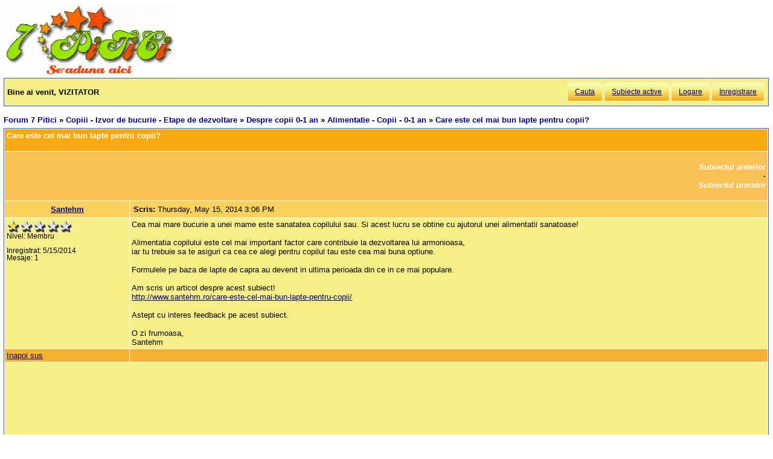

--- FILE ---
content_type: text/html; charset=utf-8
request_url: https://forum.7p.ro/care-este-cel-mai-bun-lapte-pentru-copii.aspx?g=posts&t=16427
body_size: 5773
content:
<!DOCTYPE html>
<html xml:lang="ro" lang="ro" xmlns="http://www.w3.org/1999/xhtml"><head><title>
	Care este cel mai bun lapte pentru copii? - Alimentatie - Copii - 0-1 an 
</title><link type='text/css' rel='stylesheet' href='https://static.top-solutions.ro/forum/themes/o/theme.css?v=2' /><link rel="preconnect" href="http://static.top-solutions.ro" />
<style>
  nav {clear:both;}
  div.quote{clear:both;}
  .vam {display:-webkit-box;display:-ms-flexbox;display: flex;align-items:center;}
@media (min-width:800px){
  .btn,.tdlast{font-size: .9em !important;}
}
@media all and (max-device-width: 799px) {
  .postheader {white-space:normal!important;}
  body {width: auto;min-width: min-content;max-width: max-content;}
  .message, td.desc {font-size: x-large;}
  td.message a {display: block;overflow: hidden;max-width: 400px;}
  td.UserBox {font-size: larger;}

  table.content tr td.desc span,footer fieldset{display: none;}
  td.navlinks {font-size: 1em;}
  .gt,.gtn,.gta {height: 2em;width: 48px;background-size: contain;display:initial!important}
  .gta{padding-right:48px;}
  .navlinks a,table.content td.smallfont a,td.message a {line-height: 48px;}
  td.desc {padding: 10px;}
  tr.postfooter td span.smallfont{display: block;overflow: hidden;white-space: nowrap;text-overflow: ellipsis;max-width:200px;}

  a.shortlink,tr.post_alt td.message a,tr.post_alt td.message div.innerquote a{display: inline-block;overflow: hidden;white-space:nowrap;text-overflow:ellipsis;max-width:200px;word-break: break-word;}
  td.message div.innerquote img {max-width:200px;padding-right:5px;}
  tr.postheader,tr.header1,tr.header2{font-size: 23px!important;}
  tr.postheader table tr.postheader{font-size: 23px!important;}
  tr.postheader table tr.postheader img{padding-top:5px;padding-bottom:5px;}
  table.content textarea{min-width:300px;}
}

</style>
<!--meta name="viewport" content="width=device-width,initial-scale=1.0"-->
<meta name="viewport" content="width=device-width"/>
<meta http-equiv="Content-Language" content="ro" /><meta content="text/html; charset=UTF-8" http-equiv="Content-Type" /><meta name="robots" content="index,follow" /><link rel="shortcut icon" href="favicon.ico" /><link rel="icon" href="animated_favicon.gif" type="image/gif" /><meta name='keywords' content='forum,copii,sarcina,gravida,nastere,preconceptie,bebelus,doctor,sanatate,femei,mame,parinti' /><meta name='description' content='Cea mai mare bucurie a unei mame este sanatatea copilului sau. Si acest lucru se obtine cu ajutorul unei alimentatii sanatoase! Alimentatia copilului este cel mai important factor care contribuie la dezvoltarea lui armonioasa, iar tu trebuie sa te as>Copiii - Izvor de bucurie - Etape de dezvoltare > Alimentatie - Copii - 0-1 an > Care este cel mai bun lapte pentru copii? - Pagina 0 - ' /><link rel='canonical' href='https://forum.7p.ro/care-este-cel-mai-bun-lapte-pentru-copii.aspx?g=posts&amp;t=16427' /><link rel="alternate" type="application/rss+xml" title="alimentatie---copii---0-1-ancare-este-cel-mai-bun-lapte-pentru-copii (RSS 2.0)" href="care-este-cel-mai-bun-lapte-pentru-copii.aspx?g=rsstopic&amp;pg=posts&amp;t=16427"  /><meta property='og:title' content='Care este cel mai bun lapte pentru copii? - Alimentatie - Copii - 0-1 an' /></head>
<body><div id="fb-root"></div>

    
    <div id="divmain" style="padding:0.5em;margin:0;min-width:200px;">
        <div style="height:120px;clear:both;position:relative;display:inline-block;">
            <span itemscope itemtype="https://schema.org/Organization" style="height:280px;"><a loading="lazy" itemprop="url" href='https://forum.7p.ro' title="Forum 7 pitici" ><img loading="lazy" itemprop="logo" src="https://static.top-solutions.ro/images/forum_copii/forum_copii_7_pitici.webp" alt="Forum 7 pitici" width='282px' height='120px'/></a></span>
            
            <span style="width:150px;" ></span>
            
        </div>
        <form name="dForm" method="post" action="" enctype="multipart/form-data" id="dForm">
<div class="aspNetHidden">
<input type="hidden" name="__EVENTTARGET" id="__EVENTTARGET" value="" />
<input type="hidden" name="__EVENTARGUMENT" id="__EVENTARGUMENT" value="" />
<input type="hidden" name="__VIEWSTATE" id="__VIEWSTATE" value="SxdUZwvc8GtYD3TvV7QbuEeFTpJZ+ClgI6uBw5K80uKZlVOK+JNWyGLZungrXOL6qmyMXFzFkqRHf65OnCnLgtLQHeD+NbVYUrp49X4Qwn6nKxrR" />
</div>

<script type="text/javascript">
//<![CDATA[
var theForm = document.forms['dForm'];
if (!theForm) {
    theForm = document.dForm;
}
function __doPostBack(eventTarget, eventArgument) {
    if (!theForm.onsubmit || (theForm.onsubmit() != false)) {
        theForm.__EVENTTARGET.value = eventTarget;
        theForm.__EVENTARGUMENT.value = eventArgument;
        theForm.submit();
    }
}
//]]>
</script>


<div class="aspNetHidden">

	<input type="hidden" name="__VIEWSTATEGENERATOR" id="__VIEWSTATEGENERATOR" value="CA0B0334" />
</div><nav class='nav1'><table id='tbltoolbar' width="100%" cellspacing="0" class="content" cellpadding="0"><tr><td style="padding:5px;text-align:left;" ><b>Bine ai venit, VIZITATOR</b></td><td style="padding:5px;text-align:right;vertical-align:middle;" ><a class='btn' rel='nofollow' href="search.aspx?g=search">Cauta</a><a class='btn' href="activetopics.aspx?g=active">Subiecte active</a><a class='btn' rel='nofollow' href="login.aspx?g=login&amp;ReturnUrl=forum-7-pitici.aspx">Logare</a><a class='btn' rel='nofollow' href="register.aspx?g=rules">Inregistrare</a></td></tr></table></nav><br />

<input type="hidden" name="action" id="action" />
<table border="0" cellpadding="0" cellspacing="0" width="100%"><tbody><tr><td>
<a id='top'></a><nav aria-label='breadcrumbs' class="navlinks"  id='Breadcrumbs' itemscope itemtype="http://schema.org/BreadcrumbList"><span itemprop='itemListElement' itemscope itemtype='http://schema.org/ListItem'><meta itemprop='position' content='1'/><a itemprop='item' typeof='WebPage' href="https://forum.7p.ro/"><span itemprop='name'>Forum 7 Pitici</span></a></span>&nbsp;&#187;&nbsp;<span itemprop='itemListElement' itemscope itemtype='http://schema.org/ListItem'><meta itemprop='position' content='2'/><a itemprop='item' typeof='WebPage' href="copiii---izvor-de-bucurie---etape-de-dezvoltare.aspx?g=forum&amp;c=4"><span itemprop='name'>Copiii - Izvor de bucurie - Etape de dezvoltare</span></a></span>&nbsp;&#187;&nbsp;<span itemprop='itemListElement' itemscope itemtype='http://schema.org/ListItem'><meta itemprop='position' content='3'/><a itemprop='item' typeof='WebPage' href="despre-copii-0-1-an.aspx?g=topics&amp;f=16"><span itemprop='name'>Despre copii 0-1 an</span></a></span>&nbsp;&#187;&nbsp;<span itemprop='itemListElement' itemscope itemtype='http://schema.org/ListItem'><meta itemprop='position' content='4'/><a itemprop='item' typeof='WebPage' href="alimentatie---copii---0-1-an.aspx?g=topics&amp;f=100"><span itemprop='name'>Alimentatie - Copii - 0-1 an</span></a></span>&nbsp;&#187;&nbsp;<span itemprop='itemListElement' itemscope itemtype='http://schema.org/ListItem'><meta itemprop='position' content='5'/><h1 class="navlinks"><a aria-current='page' itemprop='item' typeof='WebPage' href='#'><span itemprop='name'>Care este cel mai bun lapte pentru copii?</span></a></h1><span></nav></td><td align="right" valign="top"></td></tr></tbody></table>

<table class='command tblnav' cellspacing='0' cellpadding='0' width='100%'>
<tr>
	<td align="left" class="navlinks">
    
	</td><td align="right">
    
    </td>
</tr>
</table>

<table class="content" cellspacing="1" cellpadding="0" width="100%" border="0" itemscope itemtype="http://schema.org/UserComments">
<thead>
<tr class="header1"><td colspan="3"><span style="float:right;">

</span>Care este cel mai bun lapte pentru copii?</td></tr>
<tr class="header2">
	<td colspan="3" align="right">
		<a id="Forum1_ctl00_PrevTopic" href="javascript:__doPostBack(&#39;Forum1$ctl00$PrevTopic&#39;,&#39;&#39;)">Subiectul anterior</a>
		&middot;
		<a id="Forum1_ctl00_NextTopic" href="javascript:__doPostBack(&#39;Forum1$ctl00$NextTopic&#39;,&#39;&#39;)">Subiectul urmator</a>
	</td>
</tr>
</thead>
<tbody><tr class='postheader' ><td style='text-align:center;' colspan='2'><a id='m880693' /><b><a itemprop="creator name"href='santehm.aspx?g=profile&u=18952' >Santehm</a></b></td><td><table cellspacing='0' cellpadding='0' width='100%'><tr class='postheader'><td><b>Scris: </b><span data-itemprop="commentTime">Thursday, May 15, 2014 3:06 PM</span></td><td align='right'></td></tr></table></td></tr><tr><td class='UserBox' colspan='2'><img loading="lazy" align='left' src="/images/ranks/1.gif" alt='Nivel' /><br clear="all" />Nivel: Membru<br clear="all" /><br />Inregistrat: 5/15/2014<br />Mesaje: 1<br /></td><td class='message'><article itemprop="commentText">Cea mai mare bucurie a unei mame este sanatatea copilului sau. Si acest lucru se obtine cu ajutorul unei alimentatii sanatoase!<br /><br />Alimentatia copilului este cel mai important factor care contribuie la dezvoltarea lui armonioasa, <br />iar tu trebuie sa te asiguri ca cea ce alegi pentru copilul tau este cea mai buna optiune.<br /><br />Formulele pe baza de lapte de capra au devenit in ultima perioada din ce in ce mai populare. <br /><br />Am scris un articol despre acest subiect!<br /><a href="http://www.santehm.ro/care-este-cel-mai-bun-lapte-pentru-copii/" rel="nofollow">http://www.santehm.ro/care-este-cel-mai-bun-lapte-pentru-copii/</a><br /><br />Astept cu interes feedback pe acest subiect.<br /><br />O zi frumoasa,<br />Santehm</article></td></tr><tr class='postfooter'><td colspan='2'><a href='javascript:scroll(0,0)' >Inapoi sus</a></td><td><tr><td colspan='3'><center><aside class="adslot_1" style="display:block;height:280px;text-align:center;max-width:800px;">
  <ins name="adsbygoogle" class="adsbygoogle"
       style="display:block;height:280px;"
       data-ad-client="ca-pub-6312192266577000"
       data-ad-slot="2916442584"
       data-ad-format="auto"
       data-full-width-responsive="true"></ins>
</aside>
</center></td></tr><tr class='postheader' ><td style='text-align:center;' colspan='2'><a id='m880699' /><b><a itemprop="creator name"href='roxinthya.aspx?g=profile&u=7143' >roxinthya</a></b></td><td><table cellspacing='0' cellpadding='0' width='100%'><tr class='postheader'><td><b>Scris: </b><span data-itemprop="commentTime">Thursday, May 15, 2014 3:57 PM</span></td><td align='right'></td></tr></table></td></tr><tr class="post_alt"><td class='UserBox' colspan='2'><img loading="lazy" src='/i.ashx?u=7143' alt='Avatar' /><br clear="all" /><img loading="lazy" align='left' src="/images/ranks/5.gif" alt='Nivel' /><br clear="all" />Nivel: <b><em>Senior</em></b><br clear="all" /><br />Inregistrat: 11/10/2009<br />Mesaje: 7238<br /></td><td class='message'><article itemprop="commentText">Cel mai bun lapte este cel de la mami!<img loading="lazy" src="/images/emoticons/001_015_love.gif" alt="Love" /> </article></td></tr><tr class='postfooter'><td colspan='2'><a href='javascript:scroll(0,0)' >Inapoi sus</a></td><td><tr><td colspan='3'><center><aside class="adslot_1" style="display:block;height:280px;text-align:center;max-width:800px;">
  <ins name="adsbygoogle" class="adsbygoogle"
       style="display:block;height:280px;"
       data-ad-client="ca-pub-6312192266577000"
       data-ad-slot="2916442584"
       data-ad-format="auto"
       data-full-width-responsive="true"></ins>
</aside>
</center></td></tr><tr class='postheader' ><td style='text-align:center;' colspan='2'><a id='m880744' /><b><a itemprop="creator name"href='tatyks.aspx?g=profile&u=55' >TatyKS</a></b></td><td><table cellspacing='0' cellpadding='0' width='100%'><tr class='postheader'><td><b>Scris: </b><span data-itemprop="commentTime">Friday, May 16, 2014 8:06 AM</span></td><td align='right'></td></tr></table></td></tr><tr><td class='UserBox' colspan='2'><img loading="lazy" src='/i.ashx?u=55' alt='Avatar' /><br clear="all" /><img loading="lazy" align='left' src="/images/ranks/top_team.gif" alt='Nivel' /><br clear="all" />Nivel: <b>MEMBRU FONDATOR</b><br clear="all" /><br />Inregistrat: 3/1/2006<br />Mesaje: 7513<br /></td><td class='message'><article itemprop="commentText"><div class='quote'><b>roxinthya wrote:</b><div class='innerquote'>Cel mai bun lapte este cel de la mami!<img loading="lazy" src="/images/emoticons/001_015_love.gif" alt="Love" /> </div></div><br /><br />Clar! Nu are asemanare<img loading="lazy" src="/images/emoticons/001_013_bravo.gif" alt="Bravoo" /> </article></td></tr><tr class='postfooter'><td colspan='2'><a href='javascript:scroll(0,0)' >Inapoi sus</a></td><td><tr><td colspan='3'><center><aside class="adslot_1" style="display:block;height:280px;text-align:center;max-width:800px;">
  <ins name="adsbygoogle" class="adsbygoogle"
       style="display:block;height:280px;"
       data-ad-client="ca-pub-6312192266577000"
       data-ad-slot="2916442584"
       data-ad-format="auto"
       data-full-width-responsive="true"></ins>
</aside>
</center></td></tr><tr class='postheader' ><td style='text-align:center;' colspan='2'><a id='m1101524' /><b><a itemprop="creator name"href='bebeut.aspx?g=profile&u=23928' >Bebeut</a></b></td><td><table cellspacing='0' cellpadding='0' width='100%'><tr class='postheader'><td><b>Scris: </b><span data-itemprop="commentTime">Wednesday, January 13, 2021 12:41 PM</span></td><td align='right'></td></tr></table></td></tr><tr class="post_alt"><td class='UserBox' colspan='2'><img loading="lazy" src='/i.ashx?u=23928' alt='Avatar' /><br clear="all" /><img loading="lazy" align='left' src="/images/ranks/1.gif" alt='Nivel' /><br clear="all" />Nivel: Membru<br clear="all" /><br />Inregistrat: 1/1/2021<br />Mesaje: 52<br /></td><td class='message'><article itemprop="commentText">Cel mai bun lapte este laptele matern</article></td></tr><tr class='postfooter'><td colspan='2'><a href='javascript:scroll(0,0)' >Inapoi sus</a></td><td></td></tr><tr class='postsep'><td colspan='3'></td></tr><tr class="header2">
<td colspan="3">Utilizatori in acelasi subiect</td>
</tr>
<tr>
<td class='desc' colspan="3">
</td></tr></tbody></table>
<table class="command tblnav" cellspacing="0" cellpadding="0" width="100%"><tbody><tr>
    <td align="left" class="navlinks">
    
	</td><td align="right">
    
</td></tr></tbody></table>
<table cellspacing='0' cellpadding='0' width="100%">

<tr>
	<td class="smallfont" style="text-align:right;"><b> NU poti </b> posta subiecte noi in acest forum.
<br />
<b> NU poti </b> raspunde la subiecte in acest forum.
<br />
<b> NU poti </b> sterge postari in acest forum.
<br />
<b> Nu poti </b> edita postari in acest forum.
<br />
<b> Nu poti </b> crea sondaje in acest forum.
<br />
<b> Nu poti </b> vota in sondaj in acest forum.
<br />
</td>
</tr>
</table>

</form>
        <footer>
<br />

<center>
  <a href="/Forum-discutii-despre-copii---7-Pitici.aspx?g=rsstopic&amp;pg=forum">Main Forum Rss Feed</a>
</center>
<br />
<table style="font-size:0.8em;color:Black;margin:0px auto">
<tr><td>&copy; 2006-2021 <a href='https://www.7p.ro' title='7 Pitici - Comunitatea de mamici'>7 Pitici</a>.Toate drepturile rezervate.<br />Toate imaginile, textele sau alte materiale prezentate pe site sunt proprietatea 7p.ro si nu pot fi preluate fara acord scris.<br />Daca vreti sa aflati despre <a href='https://www.7p.ro/default.aspx?PageID=1612'>cookies</a>,GDPR si Confidentialitatea datelor cu caracter personal, va rugam sa consultati <a href='https://forum.7p.ro/REGULAMENT.aspx?g=posts&amp;t=102' rel="nofollow">Termenii si conditiile de utilizare</a> a site-ului.<br />Daca ai intrebari sau sugestii, scrie-ne la adresa <a href='mailto:contact@7p.ro'>contact@7p.ro</a>.
</td></tr>
</table></footer>
<script async="async" type="text/javascript" src='/yaf.js?v10'></script>
    </div>
</body></html>

--- FILE ---
content_type: text/html; charset=utf-8
request_url: https://www.google.com/recaptcha/api2/aframe
body_size: 265
content:
<!DOCTYPE HTML><html><head><meta http-equiv="content-type" content="text/html; charset=UTF-8"></head><body><script nonce="b-coGclnELT2bVs6tLzQ9w">/** Anti-fraud and anti-abuse applications only. See google.com/recaptcha */ try{var clients={'sodar':'https://pagead2.googlesyndication.com/pagead/sodar?'};window.addEventListener("message",function(a){try{if(a.source===window.parent){var b=JSON.parse(a.data);var c=clients[b['id']];if(c){var d=document.createElement('img');d.src=c+b['params']+'&rc='+(localStorage.getItem("rc::a")?sessionStorage.getItem("rc::b"):"");window.document.body.appendChild(d);sessionStorage.setItem("rc::e",parseInt(sessionStorage.getItem("rc::e")||0)+1);localStorage.setItem("rc::h",'1765384769594');}}}catch(b){}});window.parent.postMessage("_grecaptcha_ready", "*");}catch(b){}</script></body></html>

--- FILE ---
content_type: application/javascript
request_url: https://forum.7p.ro/yaf.js?v10
body_size: 2021
content:
function getEvent(eventobj) {
    if (eventobj.stopPropagation) {
        eventobj.stopPropagation();
        eventobj.preventDefault();
        return eventobj;
    } else {
        window.event.returnValue = false;
        window.event.cancelBubble = true;
        return window.event;
    }
}

function yaf_mouseover() {
    var evt = getEvent(window.event);
    if (evt.srcElement) evt.srcElement.style.cursor = "hand";
    else if (evt.target) evt.target.style.cursor = "pointer";
    return false;
}

function yaf_left(obj) {
    var x = 0;
    while (obj) {
        x += obj.offsetLeft;
        obj = obj.offsetParent;
    }
    return x;
}

function yaf_top(obj) {
    var y = obj.offsetHeight;
    while (obj) {
        y += obj.offsetTop;
        obj = obj.offsetParent;
    }
    return y;
}

function yaf_popit(menuName, param) {
    var target, newmenu, evt = getEvent(window.event);

    if (!document.getElementById) {
        throw ('ERROR: missing getElementById');
        return false;
    }

    if (evt.srcElement)
        target = evt.srcElement;
    else if (evt.target)
        target = evt.target;
    else {
        throw ('ERROR: missing event target');
        return false;
    }

    newmenu = document.getElementById(menuName);

    if (window.themenu && window.themenu.id != newmenu.id)
        yaf_hidemenu();

    window.themenu = newmenu;

    if (param != undefined && param != null) {
        var rows = newmenu.getElementsByTagName("tr");
        for (i = 0; i < rows.length; i++) {
            //rows[i].getElementsByTagName("a")[0].href = rows[i].getElementsByTagName("a")[0].href.replace("{0}", param);
            rows[i].getElementsByTagName("a")[0].href = rows[i].getElementsByTagName("a")[0].getAttribute('pat').replace("{0}", param);
        }
    }


    if (!window.themenu.style) {
        throw ('ERROR: missing style');
        return false;
    }

    if (themenu.style.visibility == "") {
        var x = yaf_left(target);
        // Make sure the menu stays inside the page
        // offsetWidth or clientWidth?!?
        if (document.documentElement) {
            if (x + themenu.offsetWidth > document.documentElement.offsetWidth - 20)
                x += target.offsetWidth - themenu.offsetWidth;
        }

        themenu.style.visibility = "visible";
        themenu.style.zIndex = "100";
        themenu.style.left = x.toString() + "px";
        themenu.style.top = yaf_top(target).toString() + "px";
    } else yaf_hidemenu();

    document.onclick = yaf_hidemenu;

    return false;
}





function yaf_hidemenu() {
    if (window.themenu) {
        window.themenu.style.visibility = "";
        window.themenu = null;
    }
}

function mH(cell, hover) {
    if (hover) {
        cell.className = "postheader";
        try {
            cell.style.cursor = "pointer";
        }
        catch (e) {
            cell.style.cursor = "hand";
        }
    } else {
        cell.className = "";
    }
}


if (document.addEventListener) document.addEventListener("click", function (e) { window.event = e; }, true);
if (document.addEventListener) document.addEventListener("mouseover", function (e) { window.event = e; }, true);

function yaf_go(action) {
    if (action != null) document.getElementById('action').value = action;
    var a; if (a = document.forms['dForm']) a.submit(); else document.dForm.submit();
}

window.onload = function () {

    // image is loaded at this time
    if (document.getElementsByName('adsbygoogle').length == 0)
        return;
    if (document.addEventListener)
        document.addEventListener('copy', (event) => {
            if (document.getSelection().toString().length < 80) event.clipboardData.setData('text', document.getSelection());
            else {
                const pagelink = ` Sursa forum 7 pitici: ${document.location.href}.`;
                event.clipboardData.setData('text', document.getSelection() + pagelink);
                event.preventDefault();
            }
        });

    adsBlocked(function (blocked) {
        //if (blocked) {
	if (false) {
            var div = document.createElement('div');
            div.innerHTML = '<br />Functionarea acestui website este posibila datorita afisarii reclamelor catre vizitatori.<br /><br />Va rugam sa luati in considerare dezactivarea ad blockerului.<br /><br />';
            div.style = 'opacity:0.7;color:white;font-size:xx-large;background-color:red;text-align:center;position:fixed;top:45%;width:100%;left:0;right:0;';
            document.body.appendChild(div);
        }
        else {
            var script = document.createElement('script');
            script.onload = function () {
                (adsbygoogle = window.adsbygoogle || []).push({
                    google_ad_client: "ca-pub-6312192266577000",
                    enable_page_level_ads: true
                });
                (adsbygoogle = window.adsbygoogle || []).push({});
                (adsbygoogle = window.adsbygoogle || []).push({});
                (adsbygoogle = window.adsbygoogle || []).push({});
                if (!window.location.search.includes("g=", 1))
                    (adsbygoogle = window.adsbygoogle || []).push({});
//                setTimeout(replaceAds, 3000);

            };
            script.src = '//pagead2.googlesyndication.com/pagead/js/adsbygoogle.js';
            script.async = 'async';
            script.crossorigin = 'anonymous';
            document.head.appendChild(script);
        }
    })



};

function replaceAds() {
    var ads = document.getElementsByName('adsbygoogle');
    var i = ads.length;

    for (let x = 0; x < i; x++) {
        if (ads[x].getAttribute('data-adsbygoogle-status') == 'done' && ads[x].getAttribute('data-ad-status') == 'unfilled') {
            var frm = ads[x].getElementsByTagName('iframe');
            if (frm.length>0)frm[0].src = '/Ad' + x.toString() + '.htm';
        }
    }
};

function adsBlocked(callback) {

    var testURL = '//pagead2.googlesyndication.com/pagead/js/adsbygoogle.js'

    var myInit = {
        method: 'HEAD',
        mode: 'no-cors'
    };

    var myRequest = new Request(testURL, myInit);

    fetch(myRequest).then(function (response) {
        return response;
    }).then(function (response) {
        callback(false)
    }).catch(function (e) {
        callback(true)
    });
};